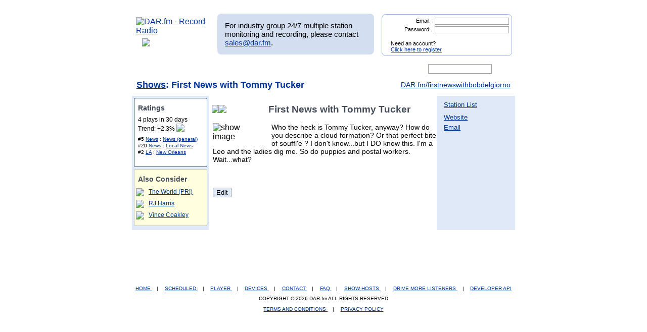

--- FILE ---
content_type: text/javascript
request_url: http://dar.fm/recommend_logic.php?type=byshow&show_id=15083&callback=jQuery1709573868378632011_1768813662045&_=1768813662202
body_size: 315
content:
jQuery1709573868378632011_1768813662045([{"show_title":"The World (PRI)","showinfo_id":"6367"},{"show_title":"RJ Harris","showinfo_id":"18648"},{"show_title":"Vince Coakley","showinfo_id":"23850"},{"show_title":"Pat Walsh","showinfo_id":"28528"},{"show_title":"Connections with Evan Dawson","showinfo_id":"26843"}])